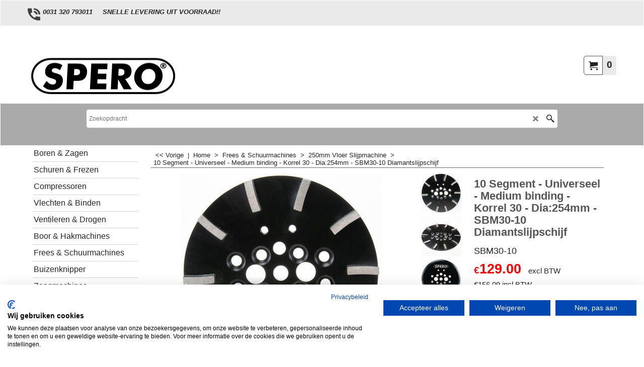

--- FILE ---
content_type: text/html
request_url: https://spero.nl/contents/nl/d-33.html
body_size: 65543
content:
<ul class="idx2List"><li class="GC32"><a id="idx2D-2" class="idx2" href="../../index.html" title=""><span>Home </span></a></li><li class="GC32"><a id="idx2D995" class="idx2" href="d995_Boren-Zagen.html" title=""><span>Boren &amp; Zagen</span></a><ul><li class="GC34"><a id="idx2SubD333" class="idx2Sub" href="d333_diamant-kernboren-betonboren.html" title=""><img src="../media/trans.gif" data-echo="../media/k_collage-diamantboren-beton-softklop.jpg" id="ID333" name="ID333" border="0" alt="" title="" width="800" height="800" /><span>Diamantboren</span></a><ul><li class="GC34"><a id="idx2SubD1132" class="idx2Sub" href="d1132_UNC-Droog-Beton-Softklop-Premium-L_350mm.html" title=""><img src="../media/trans.gif" data-echo="../media/k_160mm-UNC-350mm-lang-Soft-impact-diamantboor-nat-en-droog-BETON---SFT-160---A.jpg" id="ID1132" name="ID1132" border="0" alt="" title="" width="800" height="600" /><span>UNC Droog Beton Softimpact Premium L=350mm</span></a></li><li class="GC34"><a id="idx2SubD337" class="idx2Sub" href="d337_betonboren-nat-diamantboren.html" title=""><img src="../media/trans.gif" data-echo="../media/diamantboren-nat-gebruik.jpg" id="ID337" name="ID337" border="0" alt="" title="" width="175" height="175" /><span>R1/2 Nat Beton Dunwandig Premium L=400mm</span></a></li><li class="GC34"><a id="idx2SubD1018" class="idx2Sub" href="d1018_UNC-Beton-Nat-Diamantboren-Dikwandig.html" title=""><img src="../media/trans.gif" data-echo="../media/k_160mm-diamantboor-UNC.jpg" id="ID1018" name="ID1018" border="0" alt="" title="" width="800" height="800" /><span>UNC Nat Beton Premium L=400mm</span></a></li><li class="GC34"><a id="idx2SubD341" class="idx2Sub" href="d341_steenboren-droog-diamantboor.html" title=""><img src="../media/trans.gif" data-echo="../media/k_122mm-droogboor-sparing.jpg" id="ID341" name="ID341" border="0" alt="" title="" width="370" height="370" /><span>M16 Droog Steen Stofafzuiging L=400mm</span></a></li><li class="GC34"><a id="idx2SubD1115" class="idx2Sub" href="d1115_Tegelboren-M14-_-Zeskant-Droog-_-Nat.html" title=""><img src="../media/trans.gif" data-echo="../media/k_19mm-Tegeldiamantboor-M14-F-spero.jpg" id="ID1115" name="ID1115" border="0" alt="" title="" width="400" height="400" /><span>Tegelboren M14 &amp; Zeskant Droog &amp; Nat</span></a></li><li class="GC34"><a id="idx2SubD335" class="idx2Sub" href="d335_dozenboor-droog.html" title=""><img src="../media/trans.gif" data-echo="../media/k_82mm-m16-dozenboor-kunststof-stofadapter.jpg" id="ID335" name="ID335" border="0" alt="" title="" width="370" height="370" /><span>Steen Droog Dozenboor </span></a></li><li class="GC34"><a id="idx2SubD336" class="idx2Sub" href="d336_dozenboor-beton-wcd.html" title=""><img src="../media/trans.gif" data-echo="../media/k_Diamantboor_SPERO_UNC_85mm-DB85mmUNC-SPERO.jpg" id="ID336" name="ID336" border="0" alt="" title="" width="200" height="200" /><span>Beton NAT Dozenboor </span></a></li><li class="GC34"><a id="idx2SubD923" class="idx2Sub" href="d923_diamantboren-betonboren-diamantborenset.html" title=""><img src="../media/trans.gif" data-echo="../media/k_kernborenset-diamant-beton-steen-04.jpg" id="ID923" name="ID923" border="0" alt="" title="" width="370" height="430" /><span>Diamantborenset</span></a></li><li class="GC34"><a id="idx2SubD342" class="idx2Sub" href="d342_graniet-tegels.html" title=""><img src="../media/trans.gif" data-echo="../media/k_spero_diamantboor_m.jpg" id="ID342" name="ID342" border="0" alt="" title="" width="370" height="370" /><span>PRO Graniet &amp; Tegels Diamantboren</span></a></li><li class="GC34"><a id="idx2SubD1154" class="idx2Sub" href="d1154_Centreerboren.html" title=""><img src="../media/trans.gif" data-echo="../media/k_centreerpunt-unc-diamantboren-soft-impact-droog-beton-centreerboor-350mm-03.jpg" id="ID1154" name="ID1154" border="0" alt="" title="" width="600" height="486" /><span>Centreerboren</span></a></li><li class="GC34"><a id="idx2SubD912" class="idx2Sub" href="d912_accessoires-diamantboormachine.html" title=""><img src="../media/trans.gif" data-echo="../media/k_uncm_a.jpg" id="ID912" name="ID912" border="0" alt="" title="" width="370" height="370" /><span>Adapters en Verlengstukken</span></a></li><li class="GC34"><a id="idx2SubD1145" class="idx2Sub" href="d1145_Statieven.html" title=""><img src="../media/trans.gif" data-echo="../media/k_Boorstatieven-diamantboormachine-kantelbaarSPERO.jpg" id="ID1145" name="ID1145" border="0" alt="" title="" width="800" height="800" /><span>Boorstatieven</span></a></li><li class="GC34"><a id="idx2SubD1162" class="idx2Sub" href="d1162_Cycloonzuiger-hepa-fijnstof.html" title=""><img src="../media/trans.gif" data-echo="../media/k_Cycloon-stofzuiger-hepa-fijnstof-bouwzuiger-industrie-schuurmachine-beton-steen-SP65-SPERO-03.jpg" id="ID1162" name="ID1162" border="0" alt="" title="" width="800" height="1059" /><span>Cycloonzuiger</span></a></li><li class="GC34"><a id="idx2SubD956" class="idx2Sub" href="d956_Stofadapters-diamantboren.html" title=""><img src="../media/trans.gif" data-echo="../media/k_Diamantboor-boormal-stof-en-waterafzuiging-05.jpg" id="ID956" name="ID956" border="0" alt="" title="" width="770" height="711" /><span>Stof &amp; Waterafzuiging</span></a></li><li class="GC34"><a id="idx2SubD1023" class="idx2Sub" href="d1023_Opscherpsteen-diamantboren.html" title=""><img src="../media/trans.gif" data-echo="../media/k_opscherpsteen-diamantboren-en-diamantzaagbladen-segmenten-03.jpg" id="ID1023" name="ID1023" border="0" alt="" title="" width="800" height="800" /><span>Opscherpsteen</span></a></li><li class="GC34"><a id="idx2SubD1112" class="idx2Sub" href="d1112_Wateradapters-diamantboor-beton-tegels.html" title=""><img src="../media/trans.gif" data-echo="../media/k_FERAMO_Aluminium_wateradapter_ZKaK.jpg" id="ID1112" name="ID1112" border="0" alt="" title="" width="250" height="250" /><span>Wateradapters</span></a></li><li class="GC34"><a id="idx2SubD1118" class="idx2Sub" href="d1118_Diamantboormachines-beton-droog-nat.html" title=""><img src="../media/trans.gif" data-echo="../media/k_diamantboor-machines-spero-droog-en-nat-in-beton-boren.jpg" id="ID1118" name="ID1118" border="0" alt="" title="" width="800" height="800" /><span>Diamantboormachines </span></a></li><li class="GC34"><a id="idx2SubD1144" class="idx2Sub" href="d1144_Drukvaten-boormachines-diamantboren.html" title=""><img src="../media/trans.gif" data-echo="../media/k_SPERO_drukvat_1845_2.jpg" id="ID1144" name="ID1144" border="0" alt="" title="" width="800" height="800" /><span>Drukvaten</span></a></li><li class="GC34"><a id="idx2SubD1153" class="idx2Sub" href="d1153_Steeksleutels.html" title=""><img src="../media/trans.gif" data-echo="../media/k_32-_-42mm-Steeksleutelset-TBV-UNC-Diamantboren-_-Diamantboormachine-Booras-Aansluiting.jpg" id="ID1153" name="ID1153" border="0" alt="" title="" width="799" height="663" /><span>Steeksleutels</span></a></li></ul></li><li class="GC34"><a id="idx2SubD1027" class="idx2Sub" href="d1027_sds-plus-hamerboren-4snijder.html" title=""><img src="../media/trans.gif" data-echo="../media/k_4-snijder-en-full-tct-sds-plus-hamerboren-gewapend-beton-steen10x160mmHOOFD.jpg" id="ID1027" name="ID1027" border="0" alt="" title="" width="470" height="428" /><span>SDS PLUS Boren</span></a><ul><li class="GC34"><a id="idx2SubD1028" class="idx2Sub" href="d1028_4mm-SDS-PLUS-boren.html" title=""><img src="../media/trans.gif" data-echo="../media/k_SDS-PLUS-4-SNIJDER-TCT-HAMERBOOR-BETON-STEEN-SPERO-16X210MM-HOOFDFOTO-b.jpg" id="ID1028" name="ID1028" border="0" alt="" title="" width="175" height="146" /><span>4mm SDS-PLUS</span></a></li><li class="GC34"><a id="idx2SubD1029" class="idx2Sub" href="d1029_5mm-SDS-PLUS-boren.html" title=""><img src="../media/trans.gif" data-echo="../media/k_SDS-PLUS-4-SNIJDER-TCT-HAMERBOOR-BETON-STEEN-SPERO-16X210MM-HOOFDFOTO-b.jpg" id="ID1029" name="ID1029" border="0" alt="" title="" width="175" height="146" /><span>5mm SDS-PLUS </span></a></li><li class="GC34"><a id="idx2SubD1030" class="idx2Sub" href="d1030_6mm-SDS-PLUS-boren.html" title=""><img src="../media/trans.gif" data-echo="../media/k_4-snijder-en-full-tct-sds-plus-hamerboren-gewapend-beton-steen10x160mmHOOFD.jpg" id="ID1030" name="ID1030" border="0" alt="" title="" width="470" height="428" /><span>6mm SDS-PLUS </span></a></li><li class="GC34"><a id="idx2SubD1031" class="idx2Sub" href="d1031_8mm-SDS-PLUS-boren.html" title=""><img src="../media/trans.gif" data-echo="../media/k_4-snijder-en-full-tct-sds-plus-hamerboren-gewapend-beton-steen10x160mmHOOFD.jpg" id="ID1031" name="ID1031" border="0" alt="" title="" width="470" height="428" /><span>8mm SDS-PLUS</span></a></li><li class="GC34"><a id="idx2SubD1032" class="idx2Sub" href="d1032_10mm-SDS-PLUS-boren.html" title=""><img src="../media/trans.gif" data-echo="../media/k_4-snijder-en-full-tct-sds-plus-hamerboren-gewapend-beton-steen10x160mmHOOFD.jpg" id="ID1032" name="ID1032" border="0" alt="" title="" width="470" height="428" /><span>10mm SDS-PLUS</span></a></li><li class="GC34"><a id="idx2SubD1033" class="idx2Sub" href="d1033_12mm-SDS-PLUS-boren.html" title=""><img src="../media/trans.gif" data-echo="../media/k_4-snijder-en-full-tct-sds-plus-hamerboren-gewapend-beton-steen10x160mmHOOFD.jpg" id="ID1033" name="ID1033" border="0" alt="" title="" width="908" height="827" /><span>12mm SDS-PLUS </span></a></li><li class="GC34"><a id="idx2SubD1034" class="idx2Sub" href="d1034_14mm-SDS-PLUS-boren.html" title=""><img src="../media/trans.gif" data-echo="../media/k_4-snijder-en-full-tct-sds-plus-hamerboren-gewapend-beton-steen10x160mmHOOFD.jpg" id="ID1034" name="ID1034" border="0" alt="" title="" width="470" height="428" /><span>14mm SDS-PLUS </span></a></li><li class="GC34"><a id="idx2SubD1035" class="idx2Sub" href="d1035_16mm-SDS-PLUS-boren.html" title=""><img src="../media/trans.gif" data-echo="../media/k_4-snijder-en-full-tct-sds-plus-hamerboren-gewapend-beton-steen10x160mmHOOFD.jpg" id="ID1035" name="ID1035" border="0" alt="" title="" width="470" height="428" /><span>16mm SDS-PLUS </span></a></li><li class="GC34"><a id="idx2SubD1036" class="idx2Sub" href="d1036_18mm-SDS-PLUS-boren.html" title=""><img src="../media/trans.gif" data-echo="../media/k_SDS-PLUS-4-SNIJDER-TCT-HAMERBOOR-BETON-STEEN-SPERO-16X210MM-HOOFDFOTO-b.jpg" id="ID1036" name="ID1036" border="0" alt="" title="" width="175" height="146" /><span>18mm SDS-PLUS </span></a></li><li class="GC34"><a id="idx2SubD1037" class="idx2Sub" href="d1037_20mm-SDS-PLUS-boren.html" title=""><img src="../media/trans.gif" data-echo="../media/k_SDS-PLUS-4-SNIJDER-TCT-HAMERBOOR-BETON-STEEN-SPERO-16X210MM-HOOFDFOTO-b.jpg" id="ID1037" name="ID1037" border="0" alt="" title="" width="175" height="146" /><span>20mm SDS-PLUS </span></a></li><li class="GC34"><a id="idx2SubD1038" class="idx2Sub" href="d1038_22mm-SDS-PLUS-boren.html" title=""><img src="../media/trans.gif" data-echo="../media/k_SDS-PLUS-4-SNIJDER-TCT-HAMERBOOR-BETON-STEEN-SPERO-16X210MM-HOOFDFOTO-b.jpg" id="ID1038" name="ID1038" border="0" alt="" title="" width="175" height="146" /><span>22mm SDS-PLUS </span></a></li><li class="GC34"><a id="idx2SubD1039" class="idx2Sub" href="d1039_24mm-SDS-PLUS-boren.html" title=""><img src="../media/trans.gif" data-echo="../media/k_SDS-PLUS-4-SNIJDER-TCT-HAMERBOOR-BETON-STEEN-SPERO-16X210MM-HOOFDFOTO-b.jpg" id="ID1039" name="ID1039" border="0" alt="" title="" width="175" height="146" /><span>24mm SDS-PLUS </span></a></li><li class="GC34"><a id="idx2SubD1040" class="idx2Sub" href="d1040_25mm-SDS-PLUS-boren.html" title=""><img src="../media/trans.gif" data-echo="../media/k_SDS-PLUS-4-SNIJDER-TCT-HAMERBOOR-BETON-STEEN-SPERO-16X210MM-HOOFDFOTO-b.jpg" id="ID1040" name="ID1040" border="0" alt="" title="" width="175" height="146" /><span>25mm SDS-PLUS </span></a></li><li class="GC34"><a id="idx2SubD1041" class="idx2Sub" href="d1041_26mm-SDS-PLUS-boren.html" title=""><img src="../media/trans.gif" data-echo="../media/k_SDS-PLUS-4-SNIJDER-TCT-HAMERBOOR-BETON-STEEN-SPERO-16X210MM-HOOFDFOTO-b.jpg" id="ID1041" name="ID1041" border="0" alt="" title="" width="175" height="146" /><span>26mm SDS-PLUS </span></a></li><li class="GC34"><a id="idx2SubD1166" class="idx2Sub" href="d1166_28mm-SDS-plus.html" title=""><img src="../media/trans.gif" data-echo="../media/k_SDS-PLUS-4-SNIJDER-TCT-HAMERBOOR-BETON-STEEN-SPERO-16X210MM-HOOFDFOTO-b.jpg" id="ID1166" name="ID1166" border="0" alt="" title="" width="385" height="320" /><span>28mm SDS-PLUS</span></a></li><li class="GC34"><a id="idx2SubD1167" class="idx2Sub" href="d1167_28mm-SDS-PLUS.html" title=""><img src="../media/trans.gif" data-echo="../media/k_SDS-PLUS-4-SNIJDER-TCT-HAMERBOOR-BETON-STEEN-SPERO-16X210MM-HOOFDFOTO-b.jpg" id="ID1167" name="ID1167" border="0" alt="" title="" width="385" height="320" /><span>30mm SDS-PLUS</span></a></li></ul></li><li class="GC34"><a id="idx2SubD1042" class="idx2Sub" href="d1042_SDS-MAX-Boren-betonboor.html" title=""><img src="../media/trans.gif" data-echo="../media/k_SDS-MAX-4-SNIJDER-TCT-HAMERBOOR-BETON-STEEN-SPERO-16X210MM-TOP9.jpg" id="ID1042" name="ID1042" border="0" alt="" title="" width="908" height="892" /><span>SDS MAX Boren</span></a><ul><li class="GC34"><a id="idx2SubD1169" class="idx2Sub" href="d1169_10mm-SDS-Max.html" title=""><img src="../media/trans.gif" data-echo="../media/k_SDS-MAX-4-SNIJDER-TCT-HAMERBOOR-BETON-STEEN-SPERO-16X210MM-TOP9.jpg" id="ID1169" name="ID1169" border="0" alt="" title="" width="908" height="892" /><span>10mm SDS-MAX</span></a></li><li class="GC34"><a id="idx2SubD1043" class="idx2Sub" href="d1043_12mm-SDS-MAX.html" title=""><img src="../media/trans.gif" data-echo="../media/k_SDS-MAX-4-SNIJDER-TCT-HAMERBOOR-BETON-STEEN-SPERO-16X210MM-TOP9.jpg" id="ID1043" name="ID1043" border="0" alt="" title="" width="908" height="892" /><span>12mm SDS-MAX</span></a></li><li class="GC34"><a id="idx2SubD1044" class="idx2Sub" href="d1044_14mm-SDS-MAX.html" title=""><img src="../media/trans.gif" data-echo="../media/k_SDS-MAX-4-SNIJDER-TCT-HAMERBOOR-BETON-STEEN-SPERO-16X210MM-TOP9.jpg" id="ID1044" name="ID1044" border="0" alt="" title="" width="908" height="892" /><span>14mm SDS-MAX</span></a></li><li class="GC34"><a id="idx2SubD1045" class="idx2Sub" href="d1045_16mm-SDS-MAX.html" title=""><img src="../media/trans.gif" data-echo="../media/k_SDS-MAX-4-SNIJDER-TCT-HAMERBOOR-BETON-STEEN-SPERO-16X210MM-TOP9.jpg" id="ID1045" name="ID1045" border="0" alt="" title="" width="908" height="892" /><span>16mm SDS-MAX</span></a></li><li class="GC34"><a id="idx2SubD1046" class="idx2Sub" href="d1046_18mm-SDS-MAX.html" title=""><img src="../media/trans.gif" data-echo="../media/k_SDS-MAX-4-SNIJDER-TCT-HAMERBOOR-BETON-STEEN-SPERO-16X210MM-TOP9.jpg" id="ID1046" name="ID1046" border="0" alt="" title="" width="908" height="892" /><span>18mm SDS-MAX</span></a></li><li class="GC34"><a id="idx2SubD1048" class="idx2Sub" href="d1048_20mm-SDS-MAX.html" title=""><img src="../media/trans.gif" data-echo="../media/k_SDS-MAX-4-SNIJDER-TCT-HAMERBOOR-BETON-STEEN-SPERO-16X210MM-TOP8.jpg" id="ID1048" name="ID1048" border="0" alt="" title="" width="908" height="892" /><span>20mm SDS-MAX</span></a></li><li class="GC34"><a id="idx2SubD1049" class="idx2Sub" href="d1049_22mm-SDS-MAX.html" title=""><img src="../media/trans.gif" data-echo="../media/k_SDS-MAX-4-SNIJDER-TCT-HAMERBOOR-BETON-STEEN-SPERO-16X210MM-TOP8.jpg" id="ID1049" name="ID1049" border="0" alt="" title="" width="908" height="892" /><span>22mm SDS-MAX</span></a></li><li class="GC34"><a id="idx2SubD1050" class="idx2Sub" href="d1050_25mm-SDS-MAX.html" title=""><img src="../media/trans.gif" data-echo="../media/k_SDS-MAX-4-SNIJDER-TCT-HAMERBOOR-BETON-STEEN-SPERO-16X210MM-TOP8.jpg" id="ID1050" name="ID1050" border="0" alt="" title="" width="908" height="892" /><span>25mm SDS-MAX</span></a></li><li class="GC34"><a id="idx2SubD1051" class="idx2Sub" href="d1051_28mm-SDS-MAX.html" title=""><img src="../media/trans.gif" data-echo="../media/k_SDS-MAX-4-SNIJDER-TCT-HAMERBOOR-BETON-STEEN-SPERO-16X210MM-TOP8.jpg" id="ID1051" name="ID1051" border="0" alt="" title="" width="908" height="892" /><span>28mm SDS-MAX</span></a></li><li class="GC34"><a id="idx2SubD1052" class="idx2Sub" href="d1052_30mm-SDS-MAX.html" title=""><img src="../media/trans.gif" data-echo="../media/k_SDS-MAX-4-SNIJDER-TCT-HAMERBOOR-BETON-STEEN-SPERO-16X210MM-TOP8.jpg" id="ID1052" name="ID1052" border="0" alt="" title="" width="908" height="892" /><span>30mm SDS-MAX</span></a></li><li class="GC34"><a id="idx2SubD1053" class="idx2Sub" href="d1053_32mm-SDS-MAX.html" title=""><img src="../media/trans.gif" data-echo="../media/k_SDS-MAX-4-SNIJDER-TCT-HAMERBOOR-BETON-STEEN-SPERO-16X210MM-TOP8.jpg" id="ID1053" name="ID1053" border="0" alt="" title="" width="908" height="892" /><span>32mm SDS-MAX</span></a></li><li class="GC34"><a id="idx2SubD1054" class="idx2Sub" href="d1054_35mm-SDS-MAX.html" title=""><img src="../media/trans.gif" data-echo="../media/k_SDS-MAX-4-SNIJDER-TCT-HAMERBOOR-BETON-STEEN-SPERO-16X210MM-TOP8.jpg" id="ID1054" name="ID1054" border="0" alt="" title="" width="908" height="892" /><span>35mm SDS-MAX</span></a></li><li class="GC34"><a id="idx2SubD1055" class="idx2Sub" href="d1055_38mm-SDS-MAX.html" title=""><img src="../media/trans.gif" data-echo="../media/k_SDS-MAX-4-SNIJDER-TCT-HAMERBOOR-BETON-STEEN-SPERO-16X210MM-TOP8.jpg" id="ID1055" name="ID1055" border="0" alt="" title="" width="908" height="892" /><span>38mm SDS-MAX</span></a></li><li class="GC34"><a id="idx2SubD1056" class="idx2Sub" href="d1056_40mm-SDS-MAX.html" title=""><img src="../media/trans.gif" data-echo="../media/k_SDS-MAX-4-SNIJDER-TCT-HAMERBOOR-BETON-STEEN-SPERO-16X210MM-TOP8.jpg" id="ID1056" name="ID1056" border="0" alt="" title="" width="908" height="892" /><span>40mm SDS-MAX</span></a></li><li class="GC34"><a id="idx2SubD1116" class="idx2Sub" href="d1116_SDS-Max---SDS-Plus-Verloopadapter.html" title=""><img src="../media/trans.gif" data-echo="../media/k_sds-max-verloopadapter-sds-plus.jpg" id="ID1116" name="ID1116" border="0" alt="" title="" width="800" height="800" /><span>SDS-Max Verloopadapter</span></a></li></ul></li><li class="GC34"><a id="idx2SubD1160" class="idx2Sub" href="d1160_SDS_-Rebar-Cutter-betonstaal-boor.html" title=""><img src="../media/trans.gif" data-echo="../media/k_Photoroom-20251016_094151_3.jpg" id="ID1160" name="ID1160" border="0" alt="" title="" width="1542" height="1064" /><span>SDS PLUS Rebar Cutter </span></a></li><li class="GC34"><a id="idx2SubD1058" class="idx2Sub" href="d1058_SDS-PLUS-Beitels.html" title=""><img src="../media/trans.gif" data-echo="../media/k_sdsplus-beitels-set.jpg" id="ID1058" name="ID1058" border="0" alt="" title="" width="175" height="175" /><span>SDS PLUS Beitels</span></a></li><li class="GC34"><a id="idx2SubD1057" class="idx2Sub" href="d1057_SDS-MAX-Beitels.html" title=""><img src="../media/trans.gif" data-echo="../media/k_sdsmax-beitels.jpg" id="ID1057" name="ID1057" border="0" alt="" title="" width="175" height="175" /><span>SDS MAX Beitels</span></a></li><li class="GC34"><a id="idx2SubD997" class="idx2Sub" href="d997_Diamantzagen-zaagmachine-beton.html" title=""><img src="../media/trans.gif" data-echo="../media/spero_beton_zaagblad_250.jpg" id="ID997" name="ID997" border="0" alt="" title="" width="250" height="250" /><span>Diamantzaagbladen</span></a><ul><li class="GC34"><a id="idx2SubD338" class="idx2Sub" href="d338_Beton-diamant-zaagblad-steen.html" title=""><img src="../media/trans.gif" data-echo="../media/gewapend-beton-zaagblad.jpg" id="ID338" name="ID338" border="0" alt="" title="" width="175" height="175" /><span>Gewapend beton</span></a></li><li class="GC34"><a id="idx2SubD340" class="idx2Sub" href="d340_tegels-natuursteen-diamant-zaagblad.html" title=""><img src="../media/trans.gif" data-echo="../media/tegels-graniet-zaagbladen.jpg" id="ID340" name="ID340" border="0" alt="" title="" width="175" height="175" /><span>Tegels &amp; Graniet</span></a></li><li class="GC34"><a id="idx2SubD339" class="idx2Sub" href="d339_Steen-diamant-zaagblad.html" title=""><img src="../media/trans.gif" data-echo="../media/steen-dakpannen-zaagblad.jpg" id="ID339" name="ID339" border="0" alt="" title="" width="175" height="175" /><span>Steen &amp; dakpannen</span></a></li><li class="GC34"><a id="idx2SubD1025" class="idx2Sub" href="d1025_Opscherpsteen-diamantboor-zaagblad.html" title=""><img src="../media/trans.gif" data-echo="../media/k_opscherpsteen-diamantboren-en-diamantzaagbladen-segmenten-03.jpg" id="ID1025" name="ID1025" border="0" alt="" title="" width="800" height="800" /><span>Opscherpsteen diamant boor en zaagbladen</span></a></li></ul></li><li class="GC34"><a id="idx2SubD518" class="idx2Sub" href="d518_betonfrees-komslijpschijven-diamantfrees.html" title=""><img src="../media/trans.gif" data-echo="../media/k_Spero-komsslijpchijven-diamant.jpg" id="ID518" name="ID518" border="0" alt="" title="" width="800" height="800" /><span>Diamant Komslijpschijven</span></a><ul><li class="GC34"><a id="idx2SubD1125" class="idx2Sub" href="d1125_125mm.html" title=""><img src="../media/trans.gif" data-echo="../media/k_Spero-komsslijpchijven-diamant.jpg" id="ID1125" name="ID1125" border="0" alt="" title="" width="800" height="800" /><span>125mm Diameter</span></a><ul><li class="GC34"><a id="idx2SubD1128" class="idx2Sub" href="d1128_M14-Aansluiting-zonder-flensen.html" title=""><img src="../media/trans.gif" data-echo="../media/k_125mm-PKD-komschijf-M14-aansluiting-Epoxy-Coating-lijm-bitumen-schuren-01-H-40mm-DELUXE-betonslijper-SPERO.jpg" id="ID1128" name="ID1128" border="0" alt="" title="" width="400" height="403" /><span>M14 Aansluiting zonder flensen</span></a></li><li class="GC34"><a id="idx2SubD1127" class="idx2Sub" href="d1127_22.23mm-Asgat---Standaard-meeste-merken.html" title=""><img src="../media/trans.gif" data-echo="../media/k_Spero125mm-komslijpschijf-snake-as-22.jpg" id="ID1127" name="ID1127" border="0" alt="" title="" width="800" height="800" /><span>22.23mm Asgat - Standaard meeste merken</span></a></li><li class="GC34"><a id="idx2SubD1129" class="idx2Sub" href="d1129_25mm-Asgat---Festool-RENOVIX.html" title=""><img src="../media/trans.gif" data-echo="../media/k_Spero125mm-komslijpschijf-snake-as-22.jpg" id="ID1129" name="ID1129" border="0" alt="" title="" width="800" height="800" /><span>25mm Asgat - Festool RENOVIX</span></a></li><li class="GC34"><a id="idx2SubD1146" class="idx2Sub" href="d1146_Demontagesleutel-Komschijven.html" title=""><img src="../media/trans.gif" data-echo="../media/k_180mm-Diamant-Komschijf-slijpschijf-demontage-sleutel-02.jpg" id="ID1146" name="ID1146" border="0" alt="" title="" width="600" height="466" /><span>Demontage Sleutel Komschijven</span></a></li></ul></li><li class="GC34"><a id="idx2SubD1126" class="idx2Sub" href="d1126_180mm.html" title=""><img src="../media/trans.gif" data-echo="../media/k_Spero-komsslijpchijven-diamant.jpg" id="ID1126" name="ID1126" border="0" alt="" title="" width="800" height="800" /><span>180mm Diameter</span></a><ul><li class="GC34"><a id="idx2SubD1131" class="idx2Sub" href="d1131_M14-Aansluiting-zonder-flenzen.html" title=""><img src="../media/trans.gif" data-echo="../media/k_180mm-MEDIUM-Snake-Diamant-Komslijpschijf-BETON---SPERO--M14-H_47mm-SP180M47-hoofd.jpg" id="ID1131" name="ID1131" border="0" alt="" title="" width="500" height="508" /><span>M14 Aansluiting zonder flenzen</span></a></li><li class="GC34"><a id="idx2SubD1130" class="idx2Sub" href="d1130_22.23mm-Asgat---Standaard-meeste-merken.html" title=""><img src="../media/trans.gif" data-echo="../media/k_Snake-diamant-komschijf-180mm-spero.jpg" id="ID1130" name="ID1130" border="0" alt="" title="" width="400" height="400" /><span>22.23mm Asgat - Standaard meeste merken</span></a></li></ul></li><li class="GC34"><a id="idx2SubD1149" class="idx2Sub" href="d1149_Bal-Komschijven.html" title=""><img src="../media/trans.gif" data-echo="../media/k_Diaamnt-balkomschijf_r13mm_SPERO-radius.jpg" id="ID1149" name="ID1149" border="0" alt="" title="" width="700" height="700" /><span>Bal Komschijven</span></a></li><li class="GC34"><a id="idx2SubD1150" class="idx2Sub" href="d1150_Eenschijfs-Schuurplaten.html" title=""><img src="../media/trans.gif" data-echo="../media/k_17inch-beton-schuren-diamant-komschijf-plaat-sp1001-eenschijfsmachine-01.jpg" id="ID1150" name="ID1150" border="0" alt="" title="" width="1000" height="1000" /><span>Eenschijfs Schuurplaten</span></a></li><li class="GC34"><a id="idx2SubD1151" class="idx2Sub" href="d1151_Opscherpsteen.html" title=""><img src="../media/trans.gif" data-echo="../media/k_diamant-slijpsteen-segmenten-boren-en-zaagbladen.jpg" id="ID1151" name="ID1151" border="0" alt="" title="" width="700" height="700" /><span>Opscherpsteen</span></a></li><li class="GC34"><a id="idx2SubD1147" class="idx2Sub" href="d1147_Komschijf-Demontage-Sleutel.html" title=""><img src="../media/trans.gif" data-echo="../media/k_180mm-Diamant-Komschijf-slijpschijf-demontage-sleutel-02.jpg" id="ID1147" name="ID1147" border="0" alt="" title="" width="600" height="466" /><span>Komschijf Demontage Sleutel</span></a></li></ul></li><li class="GC34"><a id="idx2SubD996" class="idx2Sub" href="d996_TCT-Cirkelzaagbladen-hout-aluminium.html" title=""><img src="../media/trans.gif" data-echo="../media/k_30_-kortinng-cirkelzaagbladen-360.jpg" id="ID996" name="ID996" border="0" alt="" title="" width="360" height="200" /><span>TCT Cirkelzaagbladen</span></a><ul><li class="GC34"><a id="idx2SubD851" class="idx2Sub" href="d851_hout-zaagbladen-tct-cirkelzaag.html" title=""><img src="../media/trans.gif" data-echo="../media/hout-tct-zaagbladen.jpg" id="ID851" name="ID851" border="0" alt="" title="" width="175" height="175" /><span>Hout</span></a><ul><li class="GC34"><a id="idx2SubD854" class="idx2Sub" href="d854_hout-zaagbladen.html" title=""><img src="../media/trans.gif" data-echo="../media/spero-hout-zaagblad-160-36t-k.jpg" id="ID854" name="ID854" border="0" alt="" title="" width="250" height="250" /><span>140mm</span></a></li><li class="GC34"><a id="idx2SubD855" class="idx2Sub" href="d855_hout-zaagbladen.html" title=""><img src="../media/trans.gif" data-echo="../media/spero-hout-zaagblad-160-36t-k.jpg" id="ID855" name="ID855" border="0" alt="" title="" width="250" height="250" /><span>160mm</span></a></li><li class="GC34"><a id="idx2SubD856" class="idx2Sub" href="d856_hout-zaagbladen.html" title=""><img src="../media/trans.gif" data-echo="../media/spero-hout-zaagblad-160-36t-k.jpg" id="ID856" name="ID856" border="0" alt="" title="" width="250" height="250" /><span>180mm</span></a></li><li class="GC34"><a id="idx2SubD857" class="idx2Sub" href="d857_hout-zaagbladen.html" title=""><img src="../media/trans.gif" data-echo="../media/spero-hout-zaagblad-190-36t-k.jpg" id="ID857" name="ID857" border="0" alt="" title="" width="250" height="250" /><span>190mm</span></a></li><li class="GC34"><a id="idx2SubD858" class="idx2Sub" href="d858_hout-zaagbladen.html" title=""><img src="../media/trans.gif" data-echo="../media/spero-hout-zaagblad-190-36t-k.jpg" id="ID858" name="ID858" border="0" alt="" title="" width="250" height="250" /><span>210mm</span></a></li><li class="GC34"><a id="idx2SubD859" class="idx2Sub" href="d859_hout-zaagbladen.html" title=""><img src="../media/trans.gif" data-echo="../media/spero-hout-zaagblad-230-36t-k.jpg" id="ID859" name="ID859" border="0" alt="" title="" width="250" height="250" /><span>230mm</span></a></li><li class="GC34"><a id="idx2SubD860" class="idx2Sub" href="d860_hout-zaagbladen.html" title=""><img src="../media/trans.gif" data-echo="../media/spero-hout-zaagblad-230-36t-k.jpg" id="ID860" name="ID860" border="0" alt="" title="" width="250" height="250" /><span>250mm</span></a></li><li class="GC34"><a id="idx2SubD991" class="idx2Sub" href="d991_255mm.html" title=""><img src="../media/trans.gif" data-echo="../media/k_spero-wood-sawblade-160-36teeth.jpg" id="ID991" name="ID991" border="0" alt="" title="" width="370" height="370" /><span>255mm</span></a></li><li class="GC34"><a id="idx2SubD861" class="idx2Sub" href="d861_hout-zaagbladen.html" title=""><img src="../media/trans.gif" data-echo="../media/spero-hout-zaagblad-300-36t-k.jpg" id="ID861" name="ID861" border="0" alt="" title="" width="250" height="250" /><span>260mm</span></a></li><li class="GC34"><a id="idx2SubD862" class="idx2Sub" href="d862_hout-zaagbladen.html" title=""><img src="../media/trans.gif" data-echo="../media/spero-hout-zaagblad-300-36t-k.jpg" id="ID862" name="ID862" border="0" alt="" title="" width="250" height="250" /><span>300mm</span></a></li></ul></li><li class="GC34"><a id="idx2SubD850" class="idx2Sub" href="d850_aluminium-zaagblad-HPL-Trespa-TCT.html" title=""><img src="../media/trans.gif" data-echo="../media/aluminium-tct-zaagblad.jpg" id="ID850" name="ID850" border="0" alt="" title="" width="175" height="175" /><span>Aluminium Zaagbladen</span></a></li><li class="GC34"><a id="idx2SubD852" class="idx2Sub" href="d852_metaal-zaagbladen-tct-cirkelzaag.html" title=""><img src="../media/trans.gif" data-echo="../media/metaal-zaagblad-tct.jpg" id="ID852" name="ID852" border="0" alt="" title="" width="175" height="175" /><span>Metaal</span></a></li></ul></li><li class="GC34"><a id="idx2SubD815" class="idx2Sub" href="d815_multitool-accessoires.html" title=""><img src="../media/trans.gif" data-echo="../media/k-spero_multitool_zaagblad_spm05-voorkant.jpg" id="ID815" name="ID815" border="0" alt="" title="" width="250" height="250" /><span>Multitool zaagbladen</span></a><ul><li class="GC34"><a id="idx2SubD816" class="idx2Sub" href="d816_universele-aansluiting.html" title=""><img src="../media/trans.gif" data-echo="../media/multitool-zaagbladen-universeel.jpg" id="ID816" name="ID816" border="0" alt="" title="" width="175" height="175" /><span>Universele aansluiting</span></a></li><li class="GC34"><a id="idx2SubD817" class="idx2Sub" href="d817_supercut-aansluiting.html" title=""><img src="../media/trans.gif" data-echo="../media/multitool-zaagbladen-aansluiting.jpg" id="ID817" name="ID817" border="0" alt="" title="" width="175" height="175" /><span>Supercut aansluiting</span></a></li></ul></li><li class="GC34"><a id="idx2SubD1015" class="idx2Sub" href="d1015_Stof-Waterafzuig-adapter-diamantboor.html" title=""><img src="../media/trans.gif" data-echo="../media/k_Feramocatch-1001-06.jpg" id="ID1015" name="ID1015" border="0" alt="" title="" width="370" height="370" /><span>Stof &amp; Waterafzuiging</span></a></li><li class="GC34"><a id="idx2SubD1104" class="idx2Sub" href="d1104_Bi-metaal-Gatenzagen.html" title=""><img src="../media/trans.gif" data-echo="../media/k_GTZ2001-gatenzaagset-G-Spero.jpg" id="ID1104" name="ID1104" border="0" alt="" title="" width="800" height="800" /><span>Bi-metaal Gatenzagen</span></a><ul><li class="GC34"><a id="idx2SubD1105" class="idx2Sub" href="d1105_Complete-Sets.html" title=""><img src="../media/trans.gif" data-echo="../media/k_GTZ2001-gatenzaagset-G.jpg" id="ID1105" name="ID1105" border="0" alt="" title="" width="800" height="800" /><span>Complete Sets</span></a></li><li class="GC34"><a id="idx2SubD1106" class="idx2Sub" href="d1106_Bi-metaal-Gatenzagen-.html" title=""><img src="../media/trans.gif" data-echo="../media/k_bi-metaal-gatzaag.gif" id="ID1106" name="ID1106" border="0" alt="" title="" width="400" height="400" /><span>Bi-metaal Gatenzagen </span></a></li><li class="GC34"><a id="idx2SubD1107" class="idx2Sub" href="d1107_Adapters.html" title=""><img src="../media/trans.gif" data-echo="../media/k_FERAMO_44-[Snelwisselhouder-Zeskant]_G.jpg" id="ID1107" name="ID1107" border="0" alt="" title="" width="800" height="800" /><span>Adapters</span></a></li></ul></li></ul></li><li class="GC32"><a id="idx2D1081" class="idx2" href="d1081_Schuren-Frezen-diamant-polijstenm-beton.html" title=""><span>Schuren &amp; Frezen </span></a><ul><li class="GC34"><a id="idx2SubD1082" class="idx2Sub" href="d1082_Komschijven-diamant-beton-schuren.html" title=""><img src="../media/trans.gif" data-echo="../media/k_Spero-komsslijpchijven-diamant.jpg" id="ID1082" name="ID1082" border="0" alt="" title="" width="800" height="800" /><span>Diamant Komslijpschijven</span></a><ul><li class="GC34"><a id="idx2SubD1133" class="idx2Sub" href="d1133_125mm-Diameter-komschijf-diamant.html" title=""><img src="../media/trans.gif" data-echo="../media/k_125mm-komschijven-diamant-schuren-beton.jpg" id="ID1133" name="ID1133" border="0" alt="" title="" width="600" height="600" /><span>125mm Diameter</span></a><ul><li class="GC34"><a id="idx2SubD1134" class="idx2Sub" href="d1134_22.23mm-Asgat---Standaard-van-meeste-merken.html" title=""><img src="../media/trans.gif" data-echo="../media/k_DUBBELE-SNAKE-----GROF-125mm-diamant-komschijf-slijpschijf-betonfrees-Beton,-Egaline,-Anhydriet,-Steen,-lijm-02-ECW125.jpg" id="ID1134" name="ID1134" border="0" alt="" title="" width="600" height="598" /><span>22.23mm Asgat - Standaard van meeste merken</span></a></li><li class="GC34"><a id="idx2SubD1135" class="idx2Sub" href="d1135_M14-Aansluiting-zonder-flensen.html" title=""><img src="../media/trans.gif" data-echo="../media/k_125mm-PKD-komschijf-M14-aansluiting-Epoxy-Coating-lijm-bitumen-schuren-01-H-40mm-DELUXE-betonslijper-SPERO.jpg" id="ID1135" name="ID1135" border="0" alt="" title="" width="400" height="403" /><span>M14 Aansluiting zonder flensen</span></a></li><li class="GC34"><a id="idx2SubD1136" class="idx2Sub" href="d1136_25mm-Asgat-Festool-RENOVIX.html" title=""><img src="../media/trans.gif" data-echo="../media/k_Spero125mm-komslijpschijf-snake-as-22.jpg" id="ID1136" name="ID1136" border="0" alt="" title="" width="581" height="581" /><span>25mm Asgat - Festool RENOVIX</span></a></li></ul></li><li class="GC34"><a id="idx2SubD1137" class="idx2Sub" href="d1137_180mm-Diameter.html" title=""><img src="../media/trans.gif" data-echo="../media/k_Spero-komsslijpchijven-diamant.jpg" id="ID1137" name="ID1137" border="0" alt="" title="" width="800" height="800" /><span>180mm Diameter</span></a><ul><li class="GC34"><a id="idx2SubD1138" class="idx2Sub" href="d1138_22.23mm-Asgat---Standaard-van-meeste-merken.html" title=""><img src="../media/trans.gif" data-echo="../media/k_Snake-diamant-komschijf-180mm-spero.jpg" id="ID1138" name="ID1138" border="0" alt="" title="" width="400" height="400" /><span>22.23mm Asgat - Standaard van meeste merken</span></a></li><li class="GC34"><a id="idx2SubD1139" class="idx2Sub" href="d1139_M14-Aansluiting-zonder-flensen.html" title=""><img src="../media/trans.gif" data-echo="../media/k_180mm-GROF-Dubbele-rij-Diamant-komslijpschijf-Hard-BETON-M14-H_47mm-SPERO-SPT180M47-HOOFD.jpg" id="ID1139" name="ID1139" border="0" alt="" title="" width="600" height="591" /><span>M14 Aansluiting zonder flensen</span></a></li></ul></li><li class="GC34"><a id="idx2SubD1114" class="idx2Sub" href="d1114_Bal-komschijven.html" title=""><img src="../media/trans.gif" data-echo="../media/k_balkomschijf_r10mm_Spero.jpg" id="ID1114" name="ID1114" border="0" alt="" title="" width="800" height="800" /><span>Bal diamant komschijven</span></a></li><li class="GC34"><a id="idx2SubD1140" class="idx2Sub" href="d1140_Opscherpsteen.html" title=""><img src="../media/trans.gif" data-echo="../media/k_diamant-slijpsteen-segmenten-boren-en-zaagbladen.jpg" id="ID1140" name="ID1140" border="0" alt="" title="" width="800" height="800" /><span>Opscherpsteen</span></a></li><li class="GC34"><a id="idx2SubD1143" class="idx2Sub" href="d1143_Eenschijfs-Schuurplaten.html" title=""><img src="../media/trans.gif" data-echo="../media/k_17inch-beton-schuren-diamant-komschijf-plaat-sp1001-eenschijfsmachine-01.jpg" id="ID1143" name="ID1143" border="0" alt="" title="" width="1000" height="1000" /><span>Eenschijfs Schuurplaten</span></a></li><li class="GC34"><a id="idx2SubD1148" class="idx2Sub" href="d1148_Komschijf-Demontage-Sleutel.html" title=""><img src="../media/trans.gif" data-echo="../media/k_180mm-Diamant-Komschijf-slijpschijf-demontage-sleutel-02.jpg" id="ID1148" name="ID1148" border="0" alt="" title="" width="600" height="466" /><span>Komschijf Demontage Sleutel</span></a></li></ul></li><li class="GC34"><a id="idx2SubD1084" class="idx2Sub" href="d1084_Koper-Betonpads.html" title=""><img src="../media/trans.gif" data-echo="../media/k_PICT3384.JPG" id="ID1084" name="ID1084" border="0" alt="" title="" width="2048" height="1536" /><span>Diamant Koper Betonpads</span></a></li><li class="GC34"><a id="idx2SubD1087" class="idx2Sub" href="d1087_Diamant-Floorpads-Beton.html" title=""><img src="../media/trans.gif" data-echo="../media/k_diamond-floorpad-natuursteen-polijsten.jpg" id="ID1087" name="ID1087" border="0" alt="" title="" width="300" height="300" /><span>Diamant Floorpads Beton</span></a><ul><li class="GC34"><a id="idx2SubD1095" class="idx2Sub" href="d1095_125mm-polijstpads-natuursteen.html" title=""><img src="../media/trans.gif" data-echo="../media/k_diamond-floorpad-natuursteen-polijsten.jpg" id="ID1095" name="ID1095" border="0" alt="" title="" width="300" height="300" /><span>125mm - Diamond Floorpad</span></a></li><li class="GC34"><a id="idx2SubD1096" class="idx2Sub" href="d1096_180mm---Diamond-Floorpad.html" title=""><img src="../media/trans.gif" data-echo="../media/k_diamond-floorpad-natuursteen-polijsten.jpg" id="ID1096" name="ID1096" border="0" alt="" title="" width="300" height="300" /><span>180mm - Diamond Floorpad</span></a></li><li class="GC34"><a id="idx2SubD1097" class="idx2Sub" href="d1097_13-inch-Diamond-Floorpad-marmer.html" title=""><img src="../media/trans.gif" data-echo="../media/k_diamond-floorpad-natuursteen-polijsten.jpg" id="ID1097" name="ID1097" border="0" alt="" title="" width="300" height="300" /><span>13 inch - Diamond Floorpad</span></a></li><li class="GC34"><a id="idx2SubD1098" class="idx2Sub" href="d1098_16inch---Diamond-Floorpad.html" title=""><img src="../media/trans.gif" data-echo="../media/k_diamond-floorpad-natuursteen-polijsten.jpg" id="ID1098" name="ID1098" border="0" alt="" title="" width="300" height="300" /><span>16 inch - Diamond Floorpad</span></a></li><li class="GC34"><a id="idx2SubD1099" class="idx2Sub" href="d1099_18-inch-Diamond-Floorpad.html" title=""><img src="../media/trans.gif" data-echo="../media/k_diamond-floorpad-natuursteen-polijsten.jpg" id="ID1099" name="ID1099" border="0" alt="" title="" width="300" height="300" /><span>18 inch - Diamond Floorpad</span></a></li><li class="GC34"><a id="idx2SubD1100" class="idx2Sub" href="d1100_20-Diamond-Floorpad-natuursteen-polijsten.html" title=""><img src="../media/trans.gif" data-echo="../media/k_diamond-floorpad-natuursteen-polijsten.jpg" id="ID1100" name="ID1100" border="0" alt="" title="" width="300" height="300" /><span>20 inch - Diamond Floorpad</span></a></li></ul></li><li class="GC34"><a id="idx2SubD1088" class="idx2Sub" href="d1088_Handschuurblokken.html" title=""><img src="../media/trans.gif" data-echo="../media/k_complete-schuurblokkenset.jpg" id="ID1088" name="ID1088" border="0" alt="" title="" width="800" height="800" /><span>Diamant Schuurblokken</span></a></li><li class="GC34"><a id="idx2SubD1085" class="idx2Sub" href="d1085_Vloer-slijpschijven.html" title=""><img src="../media/trans.gif" data-echo="../media/k_K30---100mm-Velcro-diamant-slijpschijf-basis-Spero.jpg" id="ID1085" name="ID1085" border="0" alt="" title="" width="479" height="471" /><span>Metaal Diamant Vloer Slijpschijven</span></a></li><li class="GC34"><a id="idx2SubD1142" class="idx2Sub" href="d1142_Kunststof-Diamant-Polijstschijven.html" title=""><img src="../media/trans.gif" data-echo="../media/k_Diamant-vloer-100mm-polijstpads-schuurschijven-marmer-beton-natuursteen-01.jpg" id="ID1142" name="ID1142" border="0" alt="" title="" width="900" height="202" /><span>Kunststof Diamant Polijstschijven</span></a></li><li class="GC34"><a id="idx2SubD1086" class="idx2Sub" href="d1086_Anhydrietpads-diamant.html" title=""><img src="../media/trans.gif" data-echo="../media/k_electro_plated_feramotools_1G.jpg" id="ID1086" name="ID1086" border="0" alt="" title="" width="800" height="800" /><span>Diamant Anhydrietpads</span></a></li><li class="GC34"><a id="idx2SubD1083" class="idx2Sub" href="d1083_Padhouders.html" title=""><img src="../media/trans.gif" data-echo="../media/k_SPERO_Fotos-BOL_Feramo-Poets-Pads-11a-g.jpg" id="ID1083" name="ID1083" border="0" alt="" title="" width="800" height="800" /><span>Padhouders</span></a></li></ul></li><li class="GC32"><a id="idx2D989" class="idx2" href="d989_Compressoren-olievrij-geluidsarm.html" title=""><span>Compressoren</span></a></li><li class="GC32"><a id="idx2D934" class="idx2" href="d934_vlechttang-vlechtmachine-ijzervlechten.html" title=""><span>Vlechten &amp; Binden</span></a><ul><li class="GC34"><a id="idx2SubD984" class="idx2Sub" href="d984_accu-vlechtmachine-vloerverwarming.html" title=""><img src="../media/trans.gif" data-echo="../media/k_Accuvlechtmachine-betonstaal-fundering--buis-vlechten-monteren-SPERO-SPVM02-5.jpg" id="ID984" name="ID984" border="0" alt="" title="" width="900" height="791" /><span>Vlechtmachine</span></a></li><li class="GC34"><a id="idx2SubD983" class="idx2Sub" href="d983_drillbinder-snelstropper-vloerverwarming.html" title=""><img src="../media/trans.gif" data-echo="../media/k_actie-snelstropapparaat.jpg" id="ID983" name="ID983" border="0" alt="" title="" width="370" height="370" /><span>Snelstroppers</span></a></li><li class="GC34"><a id="idx2SubD992" class="idx2Sub" href="d992_Vlechtdraadhaspel-betonstaal-vloerverwarmingleiding.html" title=""><img src="../media/trans.gif" data-echo="../media/k_vlechtdraadhaspel-leren-riem-praktijk-foto.jpg" id="ID992" name="ID992" border="0" alt="" title="" width="301" height="450" /><span>Handmatig Vlechten</span></a></li></ul></li><li class="GC32"><a id="idx2D1001" class="idx2" href="d1001_Ventilatoren-blower-vloer-wand.html" title=""><span>Ventileren &amp; Drogen</span></a></li><li class="GC32"><a id="idx2D998" class="idx2" href="d998_Boormachines-diamantboren-steen-beton-klopboor.html" title=""><span>Boor &amp; Hakmachines</span></a><ul><li class="GC34"><a id="idx2SubD249" class="idx2Sub" href="d249_diamantboormachine-kernboormachine-diamantboren.html" title=""><img src="../media/trans.gif" data-echo="../media/k_diamantboor-machines-spero-droog-en-nat-in-beton-boren.jpg" id="ID249" name="ID249" border="0" alt="" title="" width="800" height="800" /><span>Diamantboormachines</span></a></li><li class="GC34"><a id="idx2SubD846" class="idx2Sub" href="d846_boorstatieven-diamantboormachine-diamantboren.html" title=""><img src="../media/trans.gif" data-echo="../media/k_Boorstatieven-diamantboormachine-kantelbaarSPERO.jpg" id="ID846" name="ID846" border="0" alt="" title="" width="800" height="800" /><span>Boorstatieven</span></a></li><li class="GC34"><a id="idx2SubD961" class="idx2Sub" href="d961_Breekhamers-boorhamer-sds-max-plus.html" title=""><img src="../media/trans.gif" data-echo="../media/k_beitelhamer-bht2001.jpg" id="ID961" name="ID961" border="0" alt="" title="" width="370" height="370" /><span>Boor &amp; Breekhamers</span></a></li><li class="GC34"><a id="idx2SubD1016" class="idx2Sub" href="d1016_Stofafzuigadapter-wateradapter-diamantboren.html" title=""><img src="../media/trans.gif" data-echo="../media/k_stofadapter-voor-diamantboren.jpg" id="ID1016" name="ID1016" border="0" alt="" title="" width="370" height="370" /><span>Stof &amp; Waterafzuiging</span></a></li><li class="GC34"><a id="idx2SubD1019" class="idx2Sub" href="d1019_Drukvaten-diamantboring-diamantboormachines.html" title=""><img src="../media/trans.gif" data-echo="../media/k_SPERO_drukvat_1845_2.jpg" id="ID1019" name="ID1019" border="0" alt="" title="" width="800" height="800" /><span>Drukvaten</span></a></li><li class="GC34"><a id="idx2SubD1020" class="idx2Sub" href="d1020_Adapters-Verlengstukken-verloop-diamantboren.html" title=""><img src="../media/trans.gif" data-echo="../media/k_UNCm_b.jpg" id="ID1020" name="ID1020" border="0" alt="" title="" width="800" height="800" /><span>Adapters &amp; Verlengstukken</span></a></li><li class="GC34"><a id="idx2SubD1022" class="idx2Sub" href="d1022_Opscherpsteen-diamantboren.html" title=""><img src="../media/trans.gif" data-echo="../media/k_opscherpsteen-diamantboren-en-diamantzaagbladen-segmenten-03.jpg" id="ID1022" name="ID1022" border="0" alt="" title="" width="800" height="800" /><span>Opscherpsteen</span></a></li><li class="GC34"><a id="idx2SubD1113" class="idx2Sub" href="d1113_PRCD-aardlek-schakelaar.html" title=""><img src="../media/trans.gif" data-echo="../media/k_prcdDS10_a_1.jpg" id="ID1113" name="ID1113" border="0" alt="" title="" width="1199" height="573" /><span>PRCD aardlek schakelaar</span></a></li></ul></li><li class="GC32"><a id="idx2D1000" class="idx2" href="d1000_Schuurmachines-vloerschuurmachine-wandschuurmachine.html" title=""><span>Frees &amp; Schuurmachines</span></a><ul><li class="GC34"><a id="idx2SubD1013" class="idx2Sub" href="d1013_Betonschuurmachines-diamantschuurkop-komschijf-saneermachine.html" title=""><img src="../media/trans.gif" data-echo="../media/k_180mm-betonslijper-droog-schuur-en-polijstmachine-DELUXE-SPHS2001B-PR-Spero-E.jpg" id="ID1013" name="ID1013" border="0" alt="" title="" width="370" height="207" /><span>Polijst &amp; Schuurmachine Beton DROOG</span></a></li><li class="GC34"><a id="idx2SubD1021" class="idx2Sub" href="d1021_Watergekoelde-Polijstmachine-Natuursteen-_-Beton.html" title=""><img src="../media/trans.gif" data-echo="../media/k_waterslijper-polijstmachine-natuursteen-diamantschijven-SPERO-SPHS1001W-09-jpeg.jpg" id="ID1021" name="ID1021" border="0" alt="" title="" width="1488" height="760" /><span>Polijst &amp; Schuurmachine Beton NAT</span></a></li><li class="GC34"><a id="idx2SubD1017" class="idx2Sub" href="d1017_250mm-Vloer-Slijpmachine-diamantschijf.html" title=""><img src="../media/trans.gif" data-echo="../media/k_HOOFDFOTO-Beton-diamant-vloerslijpmachine-betonschuren-vloercoating-schuren-SPBS250-Spero-01B.jpg" id="ID1017" name="ID1017" border="0" alt="" title="" width="622" height="559" /><span>250mm Vloer Slijpmachine</span></a></li><li class="GC34"><a id="idx2SubD252" class="idx2Sub" href="d252_rechte-slijpers-houtrotfrees.html" title=""><img src="../media/trans.gif" data-echo="../media/k_rechte-slijper-houtrotfrees-spero.jpg" id="ID252" name="ID252" border="0" alt="" title="" width="370" height="370" /><span>Houtrotfrees</span></a></li><li class="GC34"><a id="idx2SubD1024" class="idx2Sub" href="d1024_Sleuvenfrees-diamantfrees-diamantzaag.html" title=""><img src="../media/trans.gif" data-echo="../media/k_sleuvenfrees-modellen.jpg" id="ID1024" name="ID1024" border="0" alt="" title="" width="800" height="800" /><span>Sleuvenfrees</span></a></li><li class="GC34"><a id="idx2SubD261" class="idx2Sub" href="d261_plafondschuurmachines-langehals-schuurder.html" title=""><img src="../media/trans.gif" data-echo="../media/k_spero-plafondschuurmachine-pl3001-21.jpg" id="ID261" name="ID261" border="0" alt="" title="" width="370" height="370" /><span>Plafondschuurmachines</span></a></li><li class="GC34"><a id="idx2SubD295" class="idx2Sub" href="d295_rechte-buizenschuurder.html" title=""><img src="../media/trans.gif" data-echo="../media/rechte-buizen-schuurder.jpg" id="ID295" name="ID295" border="0" alt="" title="" width="175" height="175" /><span>Rechte buizenschuurder</span></a></li><li class="GC34"><a id="idx2SubD1141" class="idx2Sub" href="d1141_Vloer-Schuur-en-Polijstmachines.html" title=""><img src="../media/trans.gif" data-echo="../media/k_Vloer-schuur-en-polijstmachines-woodboy-eenschijfs.jpg" id="ID1141" name="ID1141" border="0" alt="" title="" width="608" height="516" /><span>Vloer Schuur en Polijstmachines</span></a></li><li class="GC34"><a id="idx2SubD312" class="idx2Sub" href="d312_laskantenfrees.html" title=""><img src="../media/trans.gif" data-echo="../media/spero_laskantenfrees_sp24l_d.jpg" id="ID312" name="ID312" border="0" alt="" title="" width="250" height="250" /><span>Laskantenfrees</span></a></li></ul></li><li class="GC32"><a id="idx2D1159" class="idx2" href="d1159_Buizenknipper-accuknipper.html" title=""><span>Buizenknipper</span></a></li><li class="GC32"><a id="idx2D1003" class="idx2" href="d1003_Zaagmachines-freesmachines-beton-steen.html" title=""><span>Zaagmachines</span></a></li><li class="GC32"><a id="idx2D259" class="idx2" href="d259_beton-trilnaalden.html" title=""><span>BetonTrilnaalden</span></a></li><li class="GC32"><a id="idx2D248" class="idx2" href="d248_mixers-verfmenger-lijmmixer-betonmixer.html" title=""><span>Mixers</span></a></li><li class="GC32"><a id="idx2D1170" class="idx2" href="d1170_Handgereedschap.html" title=""><span>Handgereedschap</span></a><ul><li class="GC34"><a id="idx2SubD1124" class="idx2Sub" href="d1124_Glas-Tegelzuigers.html" title=""><img src="../media/trans.gif" data-echo="../media/k_TEGELZUIGERS-AANBIEDING-2.jpg" id="ID1124" name="ID1124" border="0" alt="" title="" width="360" height="200" /><span>Glas &amp; Tegelzuigers</span></a></li><li class="GC34"><a id="idx2SubD938" class="idx2Sub" href="d938_Afperspomp-dichtingstest-leidingen.html" title=""><img src="../media/trans.gif" data-echo="../media/k_afperspomp-staal-1-g-Spero-SAP2001.jpg" id="ID938" name="ID938" border="0" alt="" title="" width="800" height="800" /><span>Afperspompen</span></a></li><li class="GC34"><a id="idx2SubD1165" class="idx2Sub" href="d1165_Purpistolen.html" title=""><img src="../media/trans.gif" data-echo="../media/k_purschuim-pistolen-large-en-medium.jpg" id="ID1165" name="ID1165" border="0" alt="" title="" width="576" height="367" /><span>Purpistolen</span></a></li><li class="GC34"><a id="idx2SubD999" class="idx2Sub" href="d999_fixeertang-blikschaar-zettang.html" title=""><img src="../media/trans.gif" data-echo="../media/k_spero_fixeertang_spmst01_2g.jpg" id="ID999" name="ID999" border="0" alt="" title="" width="800" height="800" /><span>Fixeer &amp; Zettangen</span></a></li><li class="GC34"><a id="idx2SubD262" class="idx2Sub" href="d262_stelten-werkstelten-loopstelten.html" title=""><img src="../media/trans.gif" data-echo="../media/k_werkstelten_Steltten_Goud_1.jpg" id="ID262" name="ID262" border="0" alt="" title="" width="1200" height="1200" /><span>Werkstelten</span></a></li></ul></li><li class="GC32"><a id="idx2D1163" class="idx2" href="d1163_Gasbranders-zinkbrander-bbq-aansteken-pistool.html" title=""><span>Gasbranders</span></a><ul><li class="GC34"><a id="idx2SubD1123" class="idx2Sub" href="d1123_Solderen-zinkbrander-gasbrander.html" title=""><img src="../media/trans.gif" data-echo="../media/k_1ltr-karweifles-zinkbrander-solderen-dakgoot-zink-koper--complete-set01.jpg" id="ID1123" name="ID1123" border="0" alt="" title="" width="700" height="475" /><span>Zinksolderen</span></a></li><li class="GC34"><a id="idx2SubD1164" class="idx2Sub" href="d1164_BBQ-_-Grillbranders.html" title=""><img src="../media/trans.gif" data-echo="../media/k_machine-gun-en-pistool-bbq-aansteker.png" id="ID1164" name="ID1164" border="0" alt="" title="" width="896" height="791" /><span>BBQ &amp; Grillbranders</span></a></li></ul></li><li class="GC32"><a id="idx2D952" class="idx2" href="d952_Reiniging-boenmachine-stofzuiger-schrobmachines.html" title=""><span>Reinigingmachines</span></a><ul><li class="GC34"><a id="idx2SubD941" class="idx2Sub" href="d941_ontstopper-afvoerontstopper-riool.html" title=""><img src="../media/trans.gif" data-echo="../media/leidingontstoppingsmachine-250.jpg" id="ID941" name="ID941" border="0" alt="" title="" width="250" height="250" /><span>Afvoerontstoppers</span></a></li><li class="GC34"><a id="idx2SubD1059" class="idx2Sub" href="d1059_Gereedschapzuiger.html" title=""><img src="../media/trans.gif" data-echo="../media/k_1.spero-gereedschapszuiger-GZ25.jpg" id="ID1059" name="ID1059" border="0" alt="" title="" width="800" height="800" /><span>Bouwzuigers</span></a></li><li class="GC34"><a id="idx2SubD841" class="idx2Sub" href="d841_stofzuigers-waterzuiger-industriezuiger.html" title=""><img src="../media/trans.gif" data-echo="../media/k_1.IZ3001AS-industrie-waterzuiger-hoofdfoto.jpg" id="ID841" name="ID841" border="0" alt="" title="" width="800" height="800" /><span>Stof &amp; Waterzuigers</span></a></li><li class="GC34"><a id="idx2SubD1119" class="idx2Sub" href="d1119_Impregneer-Onderhoud-beton-natuursteen.html" title=""><img src="../media/trans.gif" data-echo="../media/k_impregneer-natuursteen-en-beton.jpg" id="ID1119" name="ID1119" border="0" alt="" title="" width="800" height="800" /><span>Impregneer &amp; Onderhoud</span></a><ul><li class="GC34"><a id="idx2SubD1120" class="idx2Sub" href="d1120_Tegels-Keramiek-reiniging-epoxy-onderhoud.html" title=""><img src="../media/trans.gif" data-echo="../media/k_tegel-reiniging-cementsluier-verwijderaar.jpg" id="ID1120" name="ID1120" border="0" alt="" title="" width="800" height="800" /><span>Tegels &amp; Keramiek</span></a></li><li class="GC34"><a id="idx2SubD1121" class="idx2Sub" href="d1121_Natuursteen-Beton-impregneer.html" title=""><img src="../media/trans.gif" data-echo="../media/k_impregneer-natuursteen-en-beton.jpg" id="ID1121" name="ID1121" border="0" alt="" title="" width="800" height="800" /><span>Natuursteen &amp; Beton</span></a></li><li class="GC34"><a id="idx2SubD1122" class="idx2Sub" href="d1122_Epoxy-Coating-Vloeren-reinigingsmiddel.html" title=""><img src="../media/trans.gif" data-echo="../media/k_Epoxy-Cleaner,-Epoxy-reiniger-tegels-en-keramiek-voegwerk-01.jpg" id="ID1122" name="ID1122" border="0" alt="" title="" width="440" height="1152" /><span>Epoxy &amp; Coating Vloeren</span></a></li></ul></li><li class="GC34"><a id="idx2SubD981" class="idx2Sub" href="d981_eenschijf-woodboy-schrobmachine.html" title=""><img src="../media/trans.gif" data-echo="../media/k_17inch-impregneer-boenmachine-inwassen.jpg" id="ID981" name="ID981" border="0" alt="" title="" width="800" height="800" /><span>Vloer schuur &amp; boenmachine</span></a></li><li class="GC34"><a id="idx2SubD329" class="idx2Sub" href="d329_rugstofzuiger-aszuiger.html" title=""><img src="../media/trans.gif" data-echo="../media/rugstofzuiger-spero.jpg" id="ID329" name="ID329" border="0" alt="" title="" width="175" height="175" /><span>Rugstofzuiger</span></a></li><li class="GC34"><a id="idx2SubD641" class="idx2Sub" href="d641_vloer-borstels-pads.html" title=""><img src="../media/trans.gif" data-echo="../media/spero_vloerborstels_subafbeelding-k.jpg" id="ID641" name="ID641" border="0" alt="" title="" width="250" height="250" /><span>Borstels &amp; Noppenhouders</span></a><ul><li class="GC34"><a id="idx2SubD1108" class="idx2Sub" href="d1108_Harde-Borstelpad.html" title=""><img src="../media/trans.gif" data-echo="../media/k_spero_harde_vloerenborstel_1g.jpg" id="ID1108" name="ID1108" border="0" alt="" title="" width="800" height="800" /><span>Borstelpadhouders</span></a></li><li class="GC34"><a id="idx2SubD1109" class="idx2Sub" href="d1109_Zachte-Borstelpad.html" title=""><img src="../media/trans.gif" data-echo="../media/k_spero_zachte_vloerenborstel_klein.jpg" id="ID1109" name="ID1109" border="0" alt="" title="" width="250" height="250" /><span>Zachte Borstelpad</span></a></li><li class="GC34"><a id="idx2SubD1110" class="idx2Sub" href="d1110_Noppenpad.html" title=""><img src="../media/trans.gif" data-echo="../media/k_spero_opnamebord_vloerpolijstpad_g.jpg" id="ID1110" name="ID1110" border="0" alt="" title="" width="800" height="800" /><span>Noppenpad</span></a></li><li class="GC34"><a id="idx2SubD1111" class="idx2Sub" href="d1111_Tegel-Voegenplaat.html" title=""><img src="../media/trans.gif" data-echo="../media/k_FERAMO_schuurdisc_metallock_4G.jpg" id="ID1111" name="ID1111" border="0" alt="" title="" width="800" height="800" /><span>Tegel Voegenplaat</span></a></li></ul></li><li class="GC34"><a id="idx2SubD1061" class="idx2Sub" href="d1061_Schuurgaas-_-Reinigingspads.html" title=""><img src="../media/trans.gif" data-echo="../media/k_feramotools_schuurpads.jpg" id="ID1061" name="ID1061" border="0" alt="" title="" width="250" height="250" /><span>Schuurgaas &amp; Reinigingspads</span></a><ul><li class="GC34"><a id="idx2SubD1063" class="idx2Sub" href="d1063_Reinigingspads-Vloerpads.html" title=""><img src="../media/trans.gif" data-echo="../media/k_feramotools_schuurpads.jpg" id="ID1063" name="ID1063" border="0" alt="" title="" width="250" height="250" /><span>Reinigingspads &amp; Vloerpads</span></a><ul><li class="GC34"><a id="idx2SubD1065" class="idx2Sub" href="d1065_Witte-floorpads.html" title=""><img src="../media/trans.gif" data-echo="../media/k_reinigingspads_wit-Spero.jpg" id="ID1065" name="ID1065" border="0" alt="" title="" width="250" height="250" /><span>Witte vloerpads - hoogglans op pas afgewerkte/ gepolymeerde vloeren</span></a></li><li class="GC34"><a id="idx2SubD1064" class="idx2Sub" href="d1064_Pagina-1064.html" title=""><img src="../media/trans.gif" data-echo="../media/k_reinigingspads_rood-Spero.jpg" id="ID1064" name="ID1064" border="0" alt="" title="" width="250" height="250" /><span>Rode vloerpads - voor het droog polijsten/ licht schrobben</span></a></li><li class="GC34"><a id="idx2SubD1066" class="idx2Sub" href="d1066_Pagina-1066.html" title=""><img src="../media/trans.gif" data-echo="../media/k_reinigingspads_zwart-Spero.jpg" id="ID1066" name="ID1066" border="0" alt="" title="" width="250" height="250" /><span>Zwarte vloerpads - verwijderen van versleten/vervuilde waslagen</span></a></li><li class="GC34"><a id="idx2SubD1067" class="idx2Sub" href="d1067_Pagina-1067.html" title=""><img src="../media/trans.gif" data-echo="../media/k_floorpad-geel-Spero.jpg" id="ID1067" name="ID1067" border="0" alt="" title="" width="700" height="686" /><span>Beige vloerpads - verwijderen van vlekken op gladde harde vloeren</span></a></li><li class="GC34"><a id="idx2SubD1068" class="idx2Sub" href="d1068_Pagina-1068.html" title=""><img src="../media/trans.gif" data-echo="../media/k_reinigingspads_groen-Spero.jpg" id="ID1068" name="ID1068" border="0" alt="" title="" width="250" height="250" /><span>Groene vloerpads - dagelijks/intensief reinigen op harde vloeren</span></a></li><li class="GC34"><a id="idx2SubD1069" class="idx2Sub" href="d1069_Pagina-1069.html" title=""><img src="../media/trans.gif" data-echo="../media/k_reinigingspads_blauw-Spero.jpg" id="ID1069" name="ID1069" border="0" alt="" title="" width="250" height="250" /><span>Blauwe vloerpads - middelzwaar schrobwerk op waterbestendige vloeren</span></a></li><li class="GC34"><a id="idx2SubD1071" class="idx2Sub" href="d1071_Pagina-1071.html" title=""><img src="../media/trans.gif" data-echo="../media/k_reinigingspad_tapijt-Spero.jpg" id="ID1071" name="ID1071" border="0" alt="" title="" width="250" height="250" /><span>Tapijt reinigingspads</span></a></li><li class="GC34"><a id="idx2SubD1072" class="idx2Sub" href="d1072_Pagina-1072.html" title=""><img src="../media/trans.gif" data-echo="../media/k_reinigingspad_wol-Spero.jpg" id="ID1072" name="ID1072" border="0" alt="" title="" width="250" height="250" /><span>Wollen kussen vloerpads</span></a></li></ul></li><li class="GC34"><a id="idx2SubD1074" class="idx2Sub" href="d1074_Diamant-vloer-polijstpads.html" title=""><img src="../media/trans.gif" data-echo="../media/k_diamond-floorpad-natuursteen-polijsten.jpg" id="ID1074" name="ID1074" border="0" alt="" title="" width="300" height="300" /><span>Diamant vloer polijstpads</span></a><ul><li class="GC34"><a id="idx2SubD1075" class="idx2Sub" href="d1075_125mm---Diamond-Floorpad.html" title=""><img src="../media/trans.gif" data-echo="../media/k_diamond-floorpad-natuursteen-polijsten.jpg" id="ID1075" name="ID1075" border="0" alt="" title="" width="300" height="300" /><span>125mm - Diamond Floorpad</span></a></li><li class="GC34"><a id="idx2SubD1076" class="idx2Sub" href="d1076_180mm---Diamond-Floorpad.html" title=""><img src="../media/trans.gif" data-echo="../media/k_diamond-floorpad-natuursteen-polijsten.jpg" id="ID1076" name="ID1076" border="0" alt="" title="" width="300" height="300" /><span>180mm - Diamond Floorpad</span></a></li><li class="GC34"><a id="idx2SubD1077" class="idx2Sub" href="d1077_13-inch---Diamand-Floorpad.html" title=""><img src="../media/trans.gif" data-echo="../media/k_diamond-floorpad-natuursteen-polijsten.jpg" id="ID1077" name="ID1077" border="0" alt="" title="" width="300" height="300" /><span>13 inch - Diamand Floorpad</span></a></li><li class="GC34"><a id="idx2SubD1078" class="idx2Sub" href="d1078_16-inch---Diamand-Floorpad.html" title=""><img src="../media/trans.gif" data-echo="../media/k_diamond-floorpad-natuursteen-polijsten.jpg" id="ID1078" name="ID1078" border="0" alt="" title="" width="300" height="300" /><span>16 inch - Diamand Floorpad</span></a></li><li class="GC34"><a id="idx2SubD1079" class="idx2Sub" href="d1079_18-inch---Diamand-Floorpad.html" title=""><img src="../media/trans.gif" data-echo="../media/k_diamond-floorpad-natuursteen-polijsten.jpg" id="ID1079" name="ID1079" border="0" alt="" title="" width="300" height="300" /><span>18 inch - Diamand Floorpad</span></a></li><li class="GC34"><a id="idx2SubD1080" class="idx2Sub" href="d1080_20-inch---Diamand-Floorpad.html" title=""><img src="../media/trans.gif" data-echo="../media/k_diamond-floorpad-natuursteen-polijsten.jpg" id="ID1080" name="ID1080" border="0" alt="" title="" width="300" height="300" /><span>20 inch - Diamand Floorpad</span></a></li></ul></li><li class="GC34"><a id="idx2SubD1073" class="idx2Sub" href="d1073_Schuurgaas-egaline-schuurpapier.html" title=""><img src="../media/trans.gif" data-echo="../media/k_Schuurgaas.jpg" id="ID1073" name="ID1073" border="0" alt="" title="" width="800" height="800" /><span>Schuurgaas</span></a></li></ul></li></ul></li><li class="GC32"><a id="idx2D1002" class="idx2" href="d1002_Spuitapparatuur-airlesspomp-verfpomp.html" title=""><span>Airless Verf &amp; Injectiepomp</span></a></li><li class="GC32"><a id="idx2D955" class="idx2" href="d955_vacuumpompen-warmtepompen-aircovacumeren.html" title=""><span>Vacuumpompen</span></a></li><li class="GC32"><a id="idx2D800" class="idx2" href="d800_stalen-nagels-SPIT-PULSA.html" title=""><span>Schiethamers Nagels </span></a><ul><li class="GC34"><a id="idx2SubD801" class="idx2Sub" href="d801_stalen-nagels-normaal-spit-pulsa.html" title=""><img src="../media/trans.gif" data-echo="../media/stalen-nagels.jpg" id="ID801" name="ID801" border="0" alt="" title="" width="175" height="175" /><span>Normaal C6 Beton &amp; Staal nagels </span></a></li><li class="GC34"><a id="idx2SubD802" class="idx2Sub" href="d802_extra-hard-nagels-spit-pulsa.html" title=""><img src="../media/trans.gif" data-echo="../media/nagels-van-staal.jpg" id="ID802" name="ID802" border="0" alt="" title="" width="175" height="175" /><span>Extra hard HC6 Beton &amp; Staal nagels </span></a></li></ul></li><li class="GC32"><a id="idx2D-6" class="idx2" href="basket.html" title=""><span>Winkelmandje</span></a></li><li class="GC32"><a id="idx2D-3" class="idx2" href="about.html" title=""><span>Informatie</span></a><ul><li class="GC34"><a id="idx2SubD1117" class="idx2Sub" href="d1117_BULKAFNAME-Uitleg.html" title=""><span>BULKAFNAME UITLEG</span></a></li><li class="GC34"><a id="idx2SubD328" class="idx2Sub" href="d328_Reparatie-Garantie.html" title=""><span>Reparatie &amp; Klachten Service</span></a></li><li class="GC34"><a id="idx2SubD13" class="idx2Sub" href="d13_Retour_formulier.html" title=""><span>Retourneren</span></a></li><li class="GC34"><a id="idx2SubD5" class="idx2Sub" href="d5_Gebruiksregels_gereedschap.html" title=""><span>Gebruiksregels gereedschap</span></a></li><li class="GC34"><a id="idx2SubD1168" class="idx2Sub" href="d1168_Gebruiksregels-lucht-gereedschap.html" title=""><span>Gebruiksregels lucht gereedschap</span></a></li><li class="GC34"><a id="idx2SubD4" class="idx2Sub" href="d4_Garantie_voorwaarden.html" title=""><span>Garantie voorwaarden</span></a></li><li class="GC34"><a id="idx2SubD8" class="idx2Sub" href="d8_Privacy_.html" title=""><span>Privacy Verklaring</span></a></li><li class="GC34"><a id="idx2SubD10" class="idx2Sub" href="d10_Disclaimer.html" title=""><span>Disclaimer</span></a></li><li class="GC34"><a id="idx2SubD-4" class="idx2Sub" href="privacy.html" title=""><span>Cookies</span></a></li><li class="GC34"><a id="idx2SubD9" class="idx2Sub" href="d9_Algemene_informatie.html" title=""><span>Algemene Voorwaarden</span></a></li><li class="GC34"><a id="idx2SubD241" class="idx2Sub" href="d241_Uitleg_Solderen.html" title=""><span>Gezondheid &amp; Wetgeving</span></a></li><li class="GC34"><a id="idx2SubD11" class="idx2Sub" href="d11_Belgie.html" title=""><span>Belgie</span></a></li><li class="GC34"><a id="idx2SubD309" class="idx2Sub" href="d309_DEALERS.html" title=""><span>Dealers</span></a></li><li class="GC34"><a id="idx2SubD12" class="idx2Sub" href="d12_Problemen_met_bestellen.html" title=""><span>Problemen met bestellen</span></a></li><li class="GC34"><a id="idx2SubD-5" class="idx2Sub" href="terms.html" title=""><span>Voorwaarden</span></a></li><li class="GC34"><a id="idx2SubD-10" class="idx2Sub" href="favorites.html" title=""><span>Favorieten</span></a></li></ul></li><li class="GC32"><a id="idx2D195" class="idx2" href="d195_Contact.html" title="SPERO is een professioneel merk gereedschap op het gebied van de bouw & industrie. Op deze website vind u een compleet en uitgebreid overzicht van de artikelen die SPERO levert. Alle producten zijn van een zeer hoge kwaliteit en worden gebruikt door de professionele gebruiker maar ook door de veeleisende doe het zelver. Onze producten worden allen uit voorraad geleverd en zijn uitsluitend leverbaar via de ijzerwaren-en gereedschappen vakhandel en de technische groothandel in de Benelux. Bent u geïnteresseerd in artikelen van het merk SPERO, informeer dan bij uw locale ijzerwaren speciaalzaak of technische groothandel."><span>Contact</span></a></li></ul>

--- FILE ---
content_type: text/html
request_url: https://spero.nl/contents/nl/optinout.html?lmd=29498403
body_size: 688
content:
<script src="https://consent.cookiefirst.com/sites/spero.nl-5aacccda-143f-4088-bd99-994630c13fa2/consent.js"></script><!-- OptIn code end: id=HC7 --><div id="cookiefirst-policy-page"></div><div>Deze cookieverklaring is opgesteld en bijgewerkt door <a href="https://cookiefirst.com/nl/consent-management-platform/">Consent Management Platform - CookieFirst</a>.</div><div id="cookiefirst-cookies-table"></div><div>Deze cookietabel is aangemaakt en bijgewerkt door het <a href="https://cookiefirst.com/nl/cookieverklaring/">Cookieverklaring - CookieFirst</a>.</div><script id="cookieOptInServices">
window['cookieOptInServicesText']='Coockie Head, Cookie Tabel, Cookie verklaring, Cookieverklaring, Head, Table';
</script>
<div id="cookieOptInServices">Coockie Head, Cookie Tabel, Cookie verklaring, Cookieverklaring, Head, Table</div>
<!--
Version tag, please don't remove
$Revision: 40704 $
$HeadURL: svn://localhost/ShopFactory/branches/V14_60/bin/Common%20Files/parseLang/optinout.html $ -->

--- FILE ---
content_type: text/javascript
request_url: https://spero.nl/contents/date.js?lmd=29498403
body_size: 512
content:
// <script>
lmd['index']='46051.617431';
lmd['core']='46051.617361';
lmd['extra']='46051.613889';
lmd['contactus']='46051.613889';
lmd['lang']='44470.564583';
lmd['index1holder']='46051.616667';
lmd['index2holder']='46051.616667';
lmd['grey']='46051.613889';
lmd['conf']='46051.613889';
lmd['cload']='46051.613889';
lmd['pconfirm']='46051.613889';
lmd['ordertotal']='46051.615972';
lmd['orderterms']='46051.615972';
lmd['clearterms']='46051.613889';
lmd['optinout']='46051.616667';
lmd['minicartholder']='46051.613889';
lmd['searchholder']='46051.617361';
lmd['searchcsv']='46051.617361';
if(tf.sfSession)tf.sfSession.id=lmd['index'];
if(tf.sfPersist)tf.sfPersist.id=lmd['index'];
// </script>
// $Revision: 42776 $// $HeadURL: svn://localhost/ShopFactory/branches/V14_60/bin/Common%20Files/parseLang/date.js $

--- FILE ---
content_type: text/javascript
request_url: https://spero.nl/contents/nl/contactus_address.js?lmd=46051.613889
body_size: 327
content:
var addressFormatHTML='<ul><li class="GC22 AddressformatTitle">BREINBURG TRADING B.V.</li><li class="GC4">ZUIDERSLUISWEG 36 & 38</li><li class="GC4">8243 RC&nbsp;Lelystad</li><li class="GC4">Nederland</li><li class="GC4"><span>Telefoon:</span> 0031 (0) 320 793011</li><li class="GC4"><span>E-mailadres:</span> <a href="mailto:info@spero.nl">info@spero.nl</a></li><li class="GC4"><span>Telefoon (bestellingen):</span> 0031 (0) 320 793011</li><li class="GC4"><span>E-mail (bestellingen):</span> <a href="mailto:info@spero.nl">info@spero.nl</a></li><li class="GC4">http://www.spero.nl</li></ul>';

--- FILE ---
content_type: text/javascript
request_url: https://spero.nl/contents/nl/d1017_250mm-Vloer-Slijpmachine-diamantschijf_.js?lmd=f
body_size: 13769
content:
var tf=(this.name=='dynLoad'?parent.tf:this),core;
//<!--BEGIN_C78E91C8-61BA-447e-B459-F6FE529C7724-->
var LMD='46051.613194';
//<!--END_C78E91C8-61BA-447e-B459-F6FE529C7724-->
if(tf.nametag.get('sig')==tf.wssig||this.name=='price'||this.name=='dynLoad'||tf.content.isInSF()){
var _prc=[
'[base64]',
'[base64]',
'[base64]',
'[base64]',
'[base64]',
'[base64]',
'[base64]',
'[base64]',
'[base64]',
'[base64]',
'[base64]',
'[base64]',
'[base64]',
'[base64]',
'[base64]',
'[base64]',
'[base64]',
'[base64]',
'[base64]',
'[base64]',
'[base64]',
'[base64]',
'[base64]',
'[base64]',
'[base64]',
'[base64]',
'[base64]',
'[base64]',
'[base64]'];
var qsStkQry='qry=&h=B50F8A4DDBE8D85BF9B65A3ECA5E612A4C2222DD&id=0D41B8B54AF67EC135C6D85F5390A02710E41956'.split('&h=');
qsStkQry=qsStkQry[0].replace(/\+/g,'%2b').replace(/&/g,'%26')+'&h='+qsStkQry[1];
tf.content.dynLoadPrice('nl/d1017_250mm-Vloer-Slijpmachine-diamantschijf_',_prc,true,tf.isInSF()?null:function(id){if(tf.core.endload)tf.core.endload(id);else {try{if(parent.endload)parent.endload(id);}catch(e){}}},tf.wm.jfile('d1017_250mm-Vloer-Slijpmachine-diamantschijf_.js'),qsStkQry);
}
function checkpagedate(){
var p=tf.content;
if(p&&typeof(p.LMD)=='string'&&p.LMD!=''&&'d1017_250mm-Vloer-Slijpmachine-diamantschijf_.js'.replace(/(_|\.js)/g,'')==tf.wm.jfile(p.location.href).replace(/(_|\.html)/g,'')){
if(LMD!=p.LMD)p.location.replace(tf.wm.url('d1017_250mm-Vloer-Slijpmachine-diamantschijf.html',LMD,1));
}else setTimeout("checkpagedate()",200);
}
if(this.name!='dynamic'&&this.name!='dynLoad'){checkpagedate();}
var loaded=true;
// Version tag, please don't remove
// $Revision: 32977 $
// $HeadURL: svn://localhost/ShopFactory/branches/V14_60/bin/SFXTemplates/Themes/SFX-HOM-AA_bmc/Pages/SFX-Content_1/prices.js $